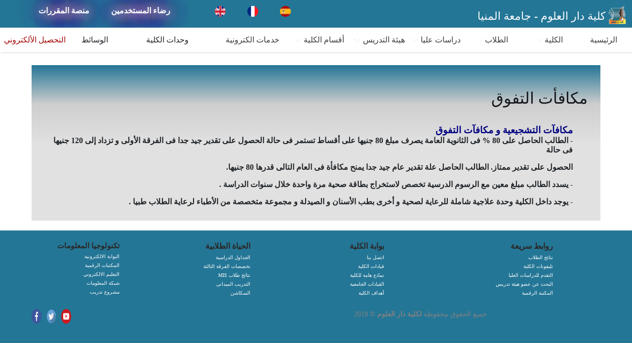

--- FILE ---
content_type: text/html; charset=utf-8
request_url: https://dar.minia.edu.eg/rewards.aspx
body_size: 11706
content:


<!DOCTYPE html>

<html xmlns="http://www.w3.org/1999/xhtml">
<head><title>
	مكافأت التفوق
</title><link rel="icon" href="images/logofooter.png" /><link rel="stylesheet" href="https://cdnjs.cloudflare.com/ajax/libs/font-awesome/4.7.0/css/font-awesome.min.css" /><meta charset="utf-8" /><meta name="viewport" content="width=device-width, initial-scale=1" /><link rel="stylesheet" media="screen" href="https://fontlibrary.org/face/droid-arabic-kufi" type="text/css" /><link href="css/bootstrap.css" rel="stylesheet" type="text/css" /><link href="css/stylem.css" rel="stylesheet" type="text/css" /><link href="css/homeStyle.css" rel="stylesheet" type="text/css" /><link href="css/style.css" rel="stylesheet" type="text/css" /><link href="css/menu.css" rel="stylesheet" type="text/css" /><link href="css/style2222.css" rel="stylesheet" type="text/css" />


<style>
.dropdown-submenu {
    position: relative;
}

.dropdown-submenu .dropdown-menu {
    top: 0;
    left: 0%;
    margin-top: -1px;
    width: 100px;
	z-index:5;
}
</style>
<meta name="description" content="مكافأت التفوق" /><meta name="keywords" content=" دار العلوم , المكافأة , التفوق" /></head>
<body>
    <form method="post" action="./rewards.aspx" id="form1">
<div class="aspNetHidden">
<input type="hidden" name="__VIEWSTATE" id="__VIEWSTATE" value="lgJfgTDGKvT7EMAjKprXYMjrYIZxaTAvrZ4Fbf/ZyoWaOgUENGmzcmwF5GaXiTZ9NgR5YwbnWFAJlXIPapJDwoqse39vjOX1p9NiVxzCDO0=" />
</div>

<div class="aspNetHidden">

	<input type="hidden" name="__VIEWSTATEGENERATOR" id="__VIEWSTATEGENERATOR" value="E33D21FC" />
</div>

   <div style="width:100%;">
      <nav>
            <div class="menu-icon" id="menuS" style="width:100%;float:left;">
                          <i class="fa fa-bars fa-2x" style="margin-right:12px;font-size:20px;"></i>القائمة
                       </div>

                     <div class="logo" id="logo2" style="margin-top: 1px;">   <a href="home.aspx" style="color:#fff;text-decoration:none;">كلية دار العلوم </a></div>
          <div class="Primary_menu">
                <div style="background-color:#247696;width:30%;float:left;">
                        <ul style="padding-left:10%;height: 56px;"> 
                           <li ><a href="http://courses.minia.edu.eg/Home/Login" style="font-family:'DroidArabicKufiRegular';color:#fff;font-size: 16px;font-weight:bold;
 text-shadow: 0 0 10px #fff, 0 0 20px #fff, 0 0 30px #e60073, 0 0 40px #e60073, 0 0 50px #e60073, 0 0 60px #e60073, 0 0 70px #e60073; text-shadow:
    0 0 20px #fff, 0 0 30px #ff4da6, 0 0 40px #ff4da6, 0 0 50px #ff4da6, 0 0 60px #ff4da6, 0 0 70px #ff4da6, 0 0 80px #ff4da6;">منصة المقررات  </a></li>

                           <li ><a href="astbyan.aspx" style="font-family:'DroidArabicKufiRegular';color:#fff;font-size: 16px;font-weight:bold;
 text-shadow: 0 0 10px #fff, 0 0 20px #fff, 0 0 30px #e60073, 0 0 40px #e60073, 0 0 50px #e60073, 0 0 60px #e60073, 0 0 70px #e60073; text-shadow:
    0 0 20px #fff, 0 0 30px #ff4da6, 0 0 40px #ff4da6, 0 0 50px #ff4da6, 0 0 60px #ff4da6, 0 0 70px #ff4da6, 0 0 80px #ff4da6;">رضاء المستخدمين</a></li>


         
                          
                       </ul>
                      </div>
                </div>


             <div class="Primary_menu">
                <div style="background-color:#247696;width:40%;float:left;">
                        <ul style="padding-right:50%;height: 56px;"> 
                           <li><a href="ehome.aspx" target="_blank"><img src="images/en.gif" style="width:22px;height:22px;border-radius:50%;"/></a></li>
                           <li><a href="frhome.aspx" target="_blank"><img src="images/fr.gif" style="width:22px;height:22px;border-radius:50%;"/></a></li>
                           
                            <li><a href="sphome.aspx" target="_blank"><img src="images/sp.jpg" style="width:22px;height:22px;border-radius:50%;"/></a></li>
                       </ul>


                </div>
                 <div style="background-color: #247696;width: 30%;height: 56px;float: right;text-align: right;padding-right: 10px;padding-top: 16px;">
                       <a href="home.aspx" style="color:#fff;text-decoration:none;font-family:'DroidArabicKufiRegular';font-size:22px;">كلية دار العلوم - جامعة المنيا</a>
                         <img  src="images/darlogoo.gif" style="width: 40px;height: 39px;margin-top: -9px;"/>

                </div>

             </div>
         </nav>
   </div>
         


    <br/>
    
     <div style="width:100%;">
          
             <div id="menu">
                    <ul>
                       <li style="width:11%;"><a href="https://epay.minia.edu.eg/" style="color:#a10808;">التحصيل الألكتروني </a></li>

                   
                        

             <li class="dropdown">
	            <li style="width:8%;"<a href="home.aspx" target="_blank">  الوسائط<b class="caret"></b></a>
                      <ul style="width:170px;margin-left:-29px;">	

                     <li style="width:100%;"><a  href='media2.aspx?c_id=1'  target="_blank"> اخبار الكليه</a> </li>
                 
              <li style="width:100%;"><a  href='media2.aspx?c_id=888'  target="_blank"> منح وبعثات دراسية</a> </li>
                 

                    <li style="width:100%;"><a  href='mediaevent.aspx?c_id=1'  target="_blank">احداث الكليه</a> </li>

                    </li>
 </ul> 
                  <li class="dropdown">
	            <li style="width:15%;""<a href="home.aspx" target="_blank"> وحدات الكلية  <b class="caret"></b></a>
                         <ul style="width:170px;margin-left:-16px;">
                            <li style="width:100%;"><a href="unite.aspx"  target="_blank">وحدة القياس والتقويم</a></li>
						   
						   
						    
					</ul>
                    </li>

                    <li style="width:12%;"><a href="elecservice.aspx"target="_blank"> خدمات الكترونية</a>
                     
                    </li>
					
				  <li style="width:9%;"><a href="#"><img src="images/arrowD.png" style="width:15px;height:15px;"/> أقسام الكلية</a>
                       <ul style="width: 188px;margin-left: -51px;index:200;">
                            <li style="width:100%;"><a href="http://departments.minia.edu.eg/Descriptions/Details/1008"  target="_blank">النحو والصرف والعروض</a></li>
						    <li style="width:100%;"><a href="http://departments.minia.edu.eg/Descriptions/Details/1009"  target="_blank">علم اللغـــة </a></li>
						    <li style="width:100%;"><a href="http://departments.minia.edu.eg/Descriptions/Details/1007" target="_blank">الدراسات الأدبية</a></li>
						  

						    <li style="width:100%;"><a href="http://departments.minia.edu.eg/Descriptions/Details/1004"  target="_blank">البلاغة والنقد الأدبى</a></li>	
                         <li style="width:100%;"><a href="http://departments.minia.edu.eg/Descriptions/Details/1003"  target="_blank">التاريخ الإٍسلامى </a></li>	
						    <li style="width:100%;"><a href="http://departments.minia.edu.eg/Descriptions/Details/4017"  target="_blank">الشريعة الإسلامية</a></li>	
						    <li style="width:100%;"><a href="http://departments.minia.edu.eg/Descriptions/Details/1006"  target="_blank"> الفلسفة الإسلامية</a></li>	
				
					</ul>
                    </li>

                  
                    <li style="width:10%;"><a href="#"><img src="images/arrowD.png" style="width:15px;height:15px;"/>  هيئة التدريس</a>  
                                  <ul style="width:362px;margin-left:-19px;z-index:200;">
								<li style="width:49%;background-color:#ebeff2;"><a href="#"><i class="fa fa-caret-left" style="float:left;margin-top:15px;margin-left:5px"></i>أبحاث الجامعة</a>
						            <ul style="width: 150px;margin-top: 0px;margin-left: -150px;">
								        <li style="width:100%;background-color:#ebeff2;"><a href="https://scholar.google.com/citations?view_op=search_authors&hl=en&mauthors=minia.edu.eg&btnG=" target="_blank">Google Scholar </a></li>
								        <li style="width:100%;background-color:#ebeff2;"><a href=" https://www.researchgate.net/institution/Minia_University/publications" target="_blank">Research Gate</a></li> 
								        <li style="width:100%;background-color:#ebeff2;"><a href="https://www.researchgate.net/institution/Minia_University/publications" target="_blank">	اللجان العلميه للترقية</a></li>
                                    </ul>
						        </li>  
						         <li style="width:49%;"><a href="http://staffportal.minia.edu.eg/" target="_blank">  مواقع أعضاء  هيئة التدريس </a></li> 
                        
                                <li style="width:49%;background-color:#ebeff2;"><a href="#"><i class="fa fa-caret-left" style="float:left;margin-top:15px;margin-left:5px"></i> الخدمات الألكترونية  </a> 
						            <ul style="width:150px;margin-top:0px;margin-left:-150px;">
								        <li style="width:100%;background-color:#ebeff2;"><a href="https://login.microsoftonline.com/common/oauth2/authorize?client_id=4345a7b9-9a63-4910-a426-35363201d503&response_mode=form_post&response_type=code+id_token&scope=openid+profile&state=OpenIdConnect.AuthenticationProperties%[base64]&nonce=636934261726720205.YjFjODNiMGItNDUwMC00MjdkLWIyZDQtNTc3ZTkzMWFmZjQ4YjU0M2Y2MmEtZTMyMS00M2YxLWIwZTYtOGQ3ZTMzMjU1M2I0&redirect_uri=https%3a%2f%2fwww.office.com%2f&ui_locales=en-US&mkt=en-US&client-request-id=297cbbf7-4d3d-409c-a13a-94951cba186f&msafed=0" target="_blank">البريد الالكتروني </a></li>
								        <li style="width:100%;background-color:#ebeff2;"><a href="https://www.ekb.eg/ar/home" target="_blank">بوابة بنك المعرفة</a></li>


                                        <li style="width:100%;background-color:#ebeff2;"><a href="https://scu.eg/" target="_blank">المجلس الأعلى للجامعات </a></li>

                                     </ul>
						        </li>  

						     <li style="width:49%;"><a href="http://mc.minia.edu.eg/research" target="_blank">بوابة الابحاث الالكترونية</a></li> 
                         <li style="width:49%;"><a href="members.aspx" target="_blank">الحاصلين على جوائز الدولة </a></li>  
                           <li style="width:49%;"><a href="https://www.scopus.com/results/authorNamesList.uri?sort=count-f&affiliationId=60009750&src=al&st1=University+of+Minia&sid=5A4AD4BD841B871BD1BB0E93535BBA22.wsnAw8kcdt7IPYLO0V48gA%3A201&sot=anl&sdt=anl&sl=16&s=AF--ID%2860009750%29&resultsPerPage=200&offset=1&oldAllField=off&jtp=false&currentPage=1&previousSelectionCount=0&tooManySelections=false&showFullList=false&authorPreferredName&cl=t&authorSearchURL=https%3A%2F%2Fwww.scopus.com%2Fsearch%2Fform.uri%3Fdisplay%3DauthorLookup%26st1%3DUniversity%2Bof%2BMinia%26origin%3Dsearchauthorlookup%26returnTo%3DauthorLookup%26txGid%3D5A4AD4BD841B871BD1BB0E93535BBA22.wsnAw8kcdt7IPYLO0V48gA%253a20&allField=off&allField2=off&selectionPageSearch=anl&authSubject=SOSC&exactAuthorSearch=false&origin=AuthorNamesList&cc=10&multSupersededAuth&txGid=5A4AD4BD841B871BD1BB0E93535BBA22.wsnAw8kcdt7IPYLO0V48gA%3A25" target="_blank"> صفحة الجامعة على scopus </a></li> 


                                   <li style="width:49%;"><a href="https://www.minia.edu.eg/Minia/media2.aspx?c_id=10" target="_blank">مؤتمرات الجامعة</a></li> 

                              <li style="width:49%;"><a href="http://misdb.minia.edu.eg/staff/default.aspx" target="_blank">السيرة الذاتية</a></li> 

                         </ul> 
                    </li>

                
                   <li style="width:8%;"><a href="#"><img src="images/arrowD.png" style="width:15px;height:15px;"/> دراسات عليا</a>
                      <ul style="width:427px;margin-left:-150px;z-index:200;" >
                        <li style="width:49%;"><a href="condition.aspx"  target="_blank">شروط القيد للوافدين</a></li>  
                          <li style="width:49%;"><a href="depfac.aspx" target="_blank"> الأقسام العلمية </a></li>
                           						<li style="width:49%;"><a href="https://courses.minia.edu.eg"  target="_blank">بوابة مقررات الدراسات العليا  </a></li>

                            
				 

						<li style="width:49%;"><a href="http://misdb.minia.edu.eg/umisbuilt1/registration/pg_admin.aspx"  target="_blank">  التقدم للدرسات العليا</a></li>

                              <li style="width:49%;"><a href="examDS.aspx"  target="_blank"> جدول امتحان الدراسات العليا </a></li>
                                       <li style="width:49%;"><a href="https://www.ekb.eg/ar/home"  target="_blank"> بوابة بنك المعرفة  </a></li>


                                 <li style="width:49%;"><a href="schedulesDR.aspx"  target="_blank">  الجداول الدراسية  </a></li>
                           <li style="width:50%;background-color:#ebeff2;"><a href="#"><i class="fa fa-caret-left" style="float:left;margin-top:15px;margin-left:5px"></i> الخدمات الألكترونية  </a> 
						            <ul style="width:150px;margin-top:0px;margin-left:-150px;">
								        <li style="width:100%;background-color:#ebeff2;"><a href="http://mc.minia.edu.eg/research/" target="_blank">بوابة الأبحاث للأعضاء </a></li>
                                          <li style="width:100%;background-color:#ebeff2;"><a href="http://www.scu.eun.eg/" target="_blank">المجلس الأعلى للجامعات </a></li>
								        <li style="width:100%;background-color:#ebeff2;"><a href="http://library.minia.edu.eg/eulc_v5/libraries/start.aspx?ScopeID=1.2.&" target="_blank">المكتبة الرقمية</a></li>
                                     </ul>
						        </li>  


                    </ul>
                    </li>

                    <li style="width:10%;"><a href="#"><img src="images/arrowD.png" style="width:10px;height:10px;"/>  الطلاب</a>
                        <ul style="width:380px;margin-left:-19px;z-index:200;" >
								<li style="width:49%;background-color:#ebeff2;"><a href="#"target="_blank"><i class="fa fa-caret-left" style="float:left;margin-top:15px;margin-left:5px"></i>رعاية الطلاب</a>
						            <ul style="width: 160px;margin-top: 0px;margin-left: -160px;">
								        <li style="width:100%;background-color:#ebeff2;"><a href="awards.aspx" target="_blank">الحاصلين على الجوائز</a></li>
								        <li style="width:100%;background-color:#ebeff2;"><a href="rewards.aspx" target="_blank">مكافأت التفوق</a></li>
                                         <li style="width:100%;background-color:#ebeff2;"><a href="social.aspx"target="_blank">صندوق التكافل </a></li>
                                     <li style="width:100%;background-color:#ebeff2;"><a href="care.aspx" target="_blank">الأنشطة</a></li>
                                    </ul>
						        </li>  
                           
						        <li style="width:49%;"><a href="results.aspx" target="_blank">  نتائج الطلاب </a></li>
                            <li style="width:49%;background-color:#ebeff2;"><a href="#" target="_blank"><i class="fa fa-caret-left" style="float:left;margin-top:15px;margin-left:5px"></i>خدمات الكترونية</a>
						            <ul style="width:170px;margin-top:0px;margin-left:-170px;">
								        <li style="width:100%;background-color:#ebeff2;"><a href="https://www.office.com/?auth=2&home=1" target="_blank">البريد الإلكتروني</a></li>

                                      <li style="width:100%;background-color:#ebeff2;"><a href="http://courses.minia.edu.eg/Interface/Exams" target="_blank">الامتحانات السابقة</a></li>
 

                                    </ul>
						        </li> 
                             <li style="width:49%;"><a href="exams.aspx" target="_blank">جداول الامتحانات</a></li> 
						         <li style="width:49%;"><a href="http://alzahraa.mans.edu.eg/studentApplications" target="_blank"> التقدم للمدن الجامعية</a></li> 
								<li style="width:49%;"><a href="examt.aspx" target="_blank">جداول التخلفات</a></li> 
						        <li style="width:49%;"><a href="http://courses.minia.edu.eg/"target="_blank">بوابة المقررات الدراسية</a></li>
                                <li style="width:49%;"><a href="dalileltaleb.aspx" target="_blank">دليل الطلاب </a></li> 
                                           <li style="width:49%;"><a href="section.aspx" target="_blank">السكاشن </a></li> 
                            						         <li style="width:49%;"><a href="schedules.aspx" target="_blank"> الجداول الدراسية</a></li> 
                           
                                     <li style="width:49%;"><a href="training.aspx" target="_blank">التدريب الميدانى </a></li> 
                          <li style="width:49%;"><a href="conditions.aspx"target="_blank">ِشروط التحويل بين الكليات </a></li> 

						        <li style="width:49%;"><a href="http://mitdb.minia.edu.eg/Graduates/" target="_blank">بوابة الخريجين</a></li>
                             <li style="width:49%;"><a href="specialty.aspx" target="_blank">تخصصات الفرقة الثالثة</a></li> 
 
                                       <li style="width:49%;"><a href="certificate.aspx" target="_blank">أستخراج شهادة التخرج</a></li> 
                                         <li style="width:49%;"><a href="gloss.aspx" target="_blank">أرقام الجلوس</a></li> 
                                         <li style="width:49%;"><a href="fawry_A.aspx" target="_blank"> دليل استخدام فورى  </a></li> 

                                              <li style="width:49%;"><a href="activition.aspx" target="_blank">تفعيل البريد الإلكترونى </a></li> 
                                               <li style="width:49%;"><a href="farsy_abry.aspx" target="_blank">قوائم الفارسى -العبرى </a></li> 

                                              <li style="width:49%;"><a href="https://studentfund.minia.edu.eg/" target="_blank">موقع تكافل الطلاب</a></li> 


                         </ul>
                    </li>
               
                    <li style="width:8%;"><a href="#"><img src="images/arrowD.png" style="width:12px;height:12px;"/> الكلية</a>
                        <ul style="width:380px;margin-left:-238px;z-index:200;" >
                            <li style="width:49%;float:left;background-color:#ebeff2;"><a href="facultiesE.aspx"><i class="fa fa-caret-left" style="float:left;margin-top:15px;margin-left:5px"></i> الكليات المناظرة  </a>
                                <ul style="top: -1px;margin-left: -220px;width: 220px;">
                                    <li style="width:100%;background-color:#ebeff2;"><a href="https://cu.edu.eg/ar/CU-Faculty-Profile-6.html" target="_blank">كلية دارالعلوم - جامعة القاهرة</a></li>
								    <li style="width:100%;background-color:#ebeff2;"><a href="https://www.fayoum.edu.eg/dar/" target="_blank">كلية دارالعلوم - جامعة الفيوم </a></li> 
                                   	    <li style="width:100%;background-color:#ebeff2;"><a href="http://dar.aswu.edu.eg/" target="_blank">كلية دارالعلوم - جامعة أسوان </a></li> 

                               </ul>
                            </li>

									

                            							 
                            
                                  <li style="width:49%;"><a href="kalma.aspx"target="_blank">كلمة العميد</a></li> 
							 
                             
							  <li style="width:49%;background-color:#ebeff2;"><a href= "#" target="_blank"><i class="fa fa-caret-left" style="float:left;margin-top:15px;margin-left:5px"></i>خدمات الكترونية</a>
                                   <ul style="width:170px;margin-top: 0px;margin-left: -170px;">
								        <li style="width:100%;background-color:#ebeff2;"><a href="http://library.minia.edu.eg/eulc_v5/libraries/start.aspx?ScopeID=1.2.&" target="_blank">مكتبة رقمية</a></li>
								        <li style="width:100%;background-color:#ebeff2;"><a href="shakawy.aspx" target="_blank">نموذج بيانات وشكاوي</a></li>
                                    </ul>
						        </li>
 
						        <li style="width:49%;"><a href="mangerword.aspx" target="_blank"> نبذة تاريخية</a></li>

								<li style="width:49%;background-color:#ebeff2;"><a href= "#" target="_blank"><i class="fa fa-caret-left" style="float:left;margin-top:15px;margin-left:5px"></i>خطة ونماذج وقرارات</a>
                                   <ul style="width:170px;margin-top: 0px;margin-left: -170px;">
								        <li style="width:100%;background-color:#ebeff2;"><a href="Stratige.aspx" target="_blank">   الخطة الاستراتيجية والتنفيذية</a></li>
                                     <li style="width:100%;background-color:#ebeff2;"><a href="namazegkolia.aspx" target="_blank">  نماذج هامة للكلية</a></li>


                                    </ul>
						        </li>
                                                        <li style="width:49%;"><a href="manege.aspx" target="_blank">إدارة الكلية</a></li>
                            <li style="width:49%;float:left;background-color:#ebeff2;"><a href="#"><i class="fa fa-caret-left" style="float:left;margin-top:15px;margin-left:5px"></i> مجالس الكلية  </a>
                                <ul style="top: -2px;margin-left: -170px;width: 170px;">
								    <li style="width:100%;background-color:#ebeff2;"><a href="magals2018.aspx" target="_blank">مجالس الكلية 2018</a></li> 
                                   	    <li style="width:100%;background-color:#ebeff2;"><a href="magals2019.aspx" target="_blank">مجالس الكلية 2019</a></li> 

                               </ul>
                            </li>
                            								<li style="width:49%;"><a href="vision.aspx" target="_blank">الرؤية والرسالة</a></li>

                            <li style="width:49%;float:left;background-color:#ebeff2;"><a href="#"><i class="fa fa-caret-left" style="float:left;margin-top:15px;margin-left:5px"></i> المؤتمرات العلمية  </a>
                                <ul style="top: -2px;margin-left: -170px;width: 170px

              <li style="width:100%;"><a href= "dar_conf.aspx"  target="_blank"> المؤتمر الدولى الحادي عشر </a></li>	

                        <li style="width:100%;"><a href= "conference10.aspx"  target="_blank"> المؤتمر الدولى العاشر </a></li>	
                           <li style="width:100%;"><a href= "conference9.aspx"  target="_blank"> المؤتمر الدولى التاسع </a></li>		
	
						  <li style="width:100%;"><a href= "conference4.aspx"  target="_blank"> المؤتمر الدولى الثامن </a></li>		
                          <li style="width:100%;"><a href=  "conference1.aspx" target="_blank"> مؤسسة عبد العزيز سعود البابطين الثقافة</a></li>
                           <li style="width:100%;"><a href="conference2.aspx" target="_blank">   معرض الكويت الأربعون للكتاب</a></li>  
                             
						 <li style="width:100%;"><a href="conference3.aspx "target="_blank">مؤتمر جامعة الفيوم</a></li>
                          <li style="width:100%;"><a href="nadwaoctober.aspx "target="_blank">الندوة الثقافية الفنية </a></li>
                               </ul>
                            </li>
                
						        <li style="width:49%;"><a href="deans.aspx" target="_blank"> عمداء الكلية السابقون </a></li>
						       	 <li style="width:98%;"><a href="maktaba.aspx" target="_blank">مكتبة الكلية </a></li>

									
                            					        

								 
                           
						        <li style="width:49%;"><a href="shorot.aspx" target="_blank">ِشروط الالتحاق بالكلية</a></li>
								
								    <li style="width:49%;"><a href="list_A.aspx" target="_blank">لائحة الكلية</a></li>
								
								
						        <li style="width:49%;"><a href="telephone.aspx" target="_blank">تليفونات الكلية</a></li> 
								
								<li style="width:49%;"><a href="vises.aspx" target="_blank">وحدات ذات طابع خاص</a></li> 
                                     <li style="width:49%;"><a href="goals.aspx" target="_blank"> أهداف الكلية  </a></li>

                            		<li style="width:49%;"><a href="sites.aspx"target="_blank">المواقع الداعمة</a></li> 

						       <li style="width:49%;"><a href="pic_faculty.aspx" target="_blank">  عن الكلية  </a></li>

                                       <li style="width:49%;"><a href="astbyan.aspx"target="_blank">استبيان رضا المستخدمين</a></li>
          

                        </ul>
                    </li>
                    <li style="width:9%;"><a href="home.aspx">الرئيسية</a></li>
                </ul>
        </div>
         
	</div>
     
    <br/>

      
    <div class="second_menu" id="content" style="z-index: 528;position: fixed;width: 100%;">

                        <table>
                            <tr>
                                <td><a href="arFaculty.aspx">الكلية</a></td>
                                <td><a href="media2.aspx?c_id=1">أخبار</a></td>
                            </tr>
                            <tr>
                                <td><a href="arPost.aspx">الدراسات العليا</a></td>
                                <td><a href="arStudent.aspx">الطلاب</a></td>
                            </tr>
                            <tr>
                                <td><a href="ardep.aspx">أقسام الكلية</a></td>
                                <td><a href="arstaff.aspx">هيئة التدريس</a></td>
                            </tr>
                            <tr>
                                <td><a href="arCenter.aspx">المراكز</a></td>
                                <td><a href="arElectronic.aspx">خدمات الكترونية</a></td>
                            </tr>
                        </table>

                        <table style="background-color:#d7cfcf;">
                            <tr>
                                <td style="border:none;"><a href="http://misdb.minia.edu.eg/miniaportal/GraduateDefault.aspx" style="font-size:13px;">الخريجين</a></td>
                                <td style="border:none;"><a href="mediaevent.aspx?c_id=1" style="font-size:13px;">الاحداث</a></td>
                                <td style="border:none;"><a href="http://misdb.minia.edu.eg/pub/stud.aspx" style="font-size:13px;">نتيجة الطلاب</a></td>
                                <td style="border:none;"><a href="https://scholar.google.com/citations?view_op=search_authors&hl=en&mauthors=minia.edu.eg&btnG=&fbclid=IwAR2-FFYvSK5ysmmBdK-RHq-ey20evWb_vrzMGBvroiv7ASB6CVBuSDclkiI" style="font-size:13px;">ابحاث</a></td>
                            </tr>
                        </table>

						 <table style="background-color:#96b0ba;">
                            <tr>
                                <td style="border:none;"><a href="ehome.aspx" target="_blank"><img src="images/en.gif" style="width:25px;height:25px;border-radius:50%;"/></a></td>
                                <td style="border:none;"><a href="frhome.aspx" target="_blank"><img src="images/fr.gif" style="width:25px;height:25px;border-radius:50%;"/></a></td>
                                <td style="border:none;"><a href="sphome.aspx" target="_blank"><img src="images/sp.jpg" style="width:25px;height:25px;border-radius:50%;"/></a></td>
                                       <td style="border:none;"><a style ="color:#b70a0a; font-family:'DroidArabicKufiRegular'; "href="http://courses.minia.edu.eg/Home/Login" target="_blank">منصة المقررات الدراسية</a></td>

                           <td style="border:none;"><a style ="color:#b70a0a; font-family:'DroidArabicKufiRegular'; "href="https://epay.minia.edu.eg//" target="_blank">التحصيل الإلكترونى</a></td>
                            
                    </tr>


                        </table>
                    </div>
		 <br/>  

        <div>
            
            <div class="grad1">

 	
 		<h2>
              <p style="text-align: center;">&nbsp;</p>

															<a href="/dar/index.php/joomla-pages-3/blog-joomla/single-article"> مكافأت التفوق</a>
					
			
	
	
		
	              <p style="text-align: center;">&nbsp;</p>

					
											</h2>

	
	
		
		
		<p class="ms-rteForeColor-8" style="margin-bottom: 0.0001pt; line-height: normal; text-align: right;"><span style="color: #000080; font-size: 14pt;"><strong><span dir="RTL" style="font-family: 'times new roman','serif';">مكافآت التشجيعية و مكافآت التفوق&nbsp;</span></strong></span></p>
<p dir="RTL" style="line-height: normal; direction: rtl; unicode-bidi: embed;"><strong><span style="font-size: 12pt; font-family: 'times new roman','serif';">- الطالب الحاصل على 80 % فى الثانوية العامة يصرف مبلغ 80 جنيها على أقساط تستمر فى حالة الحصول على تقدير جيد جدا فى الفرقة الأولى و تزداد إلى 120 جنيها فى حالة <br></span></strong></p>
<p dir="RTL" style="line-height: normal; direction: rtl; unicode-bidi: embed;"><strong><span style="font-size: 12pt; font-family: 'times new roman','serif';">الحصول على تقدير ممتاز. الطالب الحاصل علة تقدير عام جيد جدا يمنح مكافأة فى العام التالى قدرها 80 جنيها.</span></strong></p>
<p dir="RTL" style="line-height: normal; direction: rtl; unicode-bidi: embed;"><strong><span style="font-size: 12pt; font-family: 'times new roman','serif';">- يسدد الطالب مبلغ معين مع الرسوم الدرسية تخصص لاستخراج بطاقة صحية مرة واحدة خلال سنوات الدراسة .</span></strong></p>
<p dir="RTL" style="line-height: normal; direction: rtl; unicode-bidi: embed;"><strong><span style="font-size: 12pt; font-family: 'times new roman','serif';">- يوجد داخل الكلية وحدة علاجية شاملة للرعاية لصحية و أخرى بطب الأسنان و الصيدلة و مجموعة متخصصة من الأطباء لرعاية الطلاب طبيا .</span></strong></p> 	
	
	
	
	
			</div> 
	
</article>

        

       </div>

   
       <div class="footer">
            <div class="divFooter" style="float:right;">
                <table>
                        <thead style="color:#2a2726;font-size: 16px;font-weight: bold;">
                            <tr>
                               <td style="text-align:right;">روابط سريعة</td>
                            </tr>
                        </thead>
                            <tr>
                                <td style="line-height:17px;text-align:right;"><a href="http://misdb.minia.edu.eg/pub/stud.aspx" style="color:#fff;font-size:10px;line-height:15px;">نتائج الطلاب</a></td>
                            </tr>
                            <tr>
                                <td style="line-height:17px;text-align:right;"><a href="telephone.aspx" style="color:#fff;font-size:10px;line-height:15px;">تليفونات الكلية </a></td>
                            </tr>
                            <tr>
                                <td style="line-height:17px;text-align:right;"><a href="http://misdb.minia.edu.eg/umisbuilt1/registration/pg_admin.aspx" style="color:#fff;font-size:10px;line-height:15px;">التقدم للدراسات العليا</a></td>
                            </tr>
                            <tr>
                                <td style="line-height:17px;text-align:right;"><a href="http://misdb.minia.edu.eg/miniaportal/StaffDefault.aspx" style="color:#fff;font-size:10px;line-height:15px;">البحث عن عضو هيئة تدريس</a></td>
                            </tr>
                            <tr>
                                <td style="line-height:17px;text-align:right;"><a href="http://library.minia.edu.eg/eulc_v5/libraries/start.aspx?ScopeID=1.2.&" style="color:#fff;font-size:10px;line-height:15px;"> المكتبة الرقمية</a></td>
                            </tr>
                          
                    </table>

            </div>
            <div class="divFooter" style="float:right;">
                  <table>
                        <thead style="color:#2a2726;font-size: 16px;font-weight: bold;">
                            <tr>
                               <td style="text-align:right;">بوابة الكلية</td>
                            </tr>
                        </thead>
                            <tr>
                                <td style="line-height:17px;text-align:right;"><a href="contact.aspx" style="color:#fff;font-size:10px;line-height:15px;">اتصل بنا</a></td>
                            </tr>
                            <tr>
                                <td style="line-height:17px;text-align:right;"><a href="wakel.aspx" style="color:#fff;font-size:10px;line-height:15px;">قيادات الكلية</a></td>
                            </tr>
                            <tr>
                                <td style="line-height:17px;text-align:right;"><a href="namazegkolia.aspx" style="color:#fff;font-size:10px;line-height:15px;">نماذج هامة للكلية</a></td>
                            </tr>
                              <tr>
                                <td style="line-height:17px;text-align:right;"><a href="http://mc.minia.edu.eg/minialeaders/"  style="color:#fff;font-size:10px;line-height:15px;"> القيادات الجامعية </a></td>
                                   </tr>
                              <tr>
                                <td style="line-height:17px;text-align:right;"><a href="goals.aspx"  style="color:#fff;font-size:10px;line-height:15px;">أهداف الكلية </a></td>
                           
                            </tr>
                    </table>

            </div>

            <div class="divFooter" style="float:right;">
                 <table>
                        <thead style="color:#2a2726;font-size: 16px;font-weight: bold;">
                            <tr>
                               <td style="text-align:right;">الحياة الطلابية</td>
                            </tr>
                        </thead>
                            <tr>
                                <td style="line-height:17px;text-align:right;"><a href="schedules.aspx"  style="color:#fff;font-size:10px;line-height:15px;">الجداول الدراسية</a></td>
                            </tr>
                            <tr>
                                <td style="line-height:17px;text-align:right;"><a href="specialty.aspx"  style="color:#fff;font-size:10px;line-height:15px;"> تخصصات الفرقة الثالثة </a></td>
                            </tr>
                            <tr>
                                <td style="line-height:17px;text-align:right;"><a href="http://misdb.minia.edu.eg/pub/stud.aspx"  style="color:#fff;font-size:10px;line-height:15px;">MIS نتائج طلاب </a></td>
                            </tr>
                            <tr>
                                <td style="line-height:17px;text-align:right;"><a href="training.aspx"  style="color:#fff;font-size:10px;line-height:15px;">التدريب الميدانى </a></td>
                            </tr>
                         
                            <tr>
                                <td style="line-height:17px;text-align:right;"><a href="section.aspx"  style="color:#fff;font-size:10px;line-height:15px;">السكاشن</a></td>
                            </tr>
                    </table>

            </div>

            <div class="divFooter" style="float:right;">
                 <table>
                        <thead style="color:#2a2726;font-size: 15px;font-weight: bold;">
                            <tr>
                               <td style="text-align:right;">تكنولوجيا المعلومات</td>
                            </tr>
                        </thead>
                            <tr>
                                <td style="line-height:17px;text-align:right;"><a href="http://mc.minia.edu.eg/portal"  style="color:#fff;font-size:10px;line-height:15px;">البوابة الالكترونية</a></td>
                            </tr>
                            <tr>
                             
                                <td style="line-height:17px;text-align:right;"><a href="http://srv1.eulc.edu.eg/eulc_v5/libraries/start.aspx"  style="color:#fff;font-size:10px;line-height:15px;">المكتبات الرقمية</a></td>
                            </tr>
                            <tr>
                                <td style="line-height:17px;text-align:right;"><a href="http://mc.minia.edu.eg/elearning"  style="color:#fff;font-size:10px;line-height:15px;">التعليم الالكتروني</a></td>
                            </tr>
                            <tr>
                                <td style="line-height:17px;text-align:right;"><a href="http://mc.minia.edu.eg/Networking" style="color:#fff;font-size:10px;line-height:15px;">شبكة المعلومات</a></td>
                            </tr>
                            <tr>
                                <td style="line-height:17px;text-align:right;"><a href="http://mc.minia.edu.eg/ICTP" style="color:#fff;font-size:10px;line-height:15px;">مشروع تدريب</a></td>
                            </tr>
                    </table>

             </div>

            <div class="social">
                     <div class="divImges">
                        <a href="https://www.facebook.com/MiniaDarElUloom/" target="_blank">
                            <img src="images/facebook.png" style="border-radius: 26px;width:20px;height:30px;float: left;margin-top:5px;margin-right:10px;"/>
                        </a>
                        <a href="https://twitter.com/dareluloom2" target="_blank">
                            <img src="images/twitter.png" style="border-radius: 26px;width:20px;height:30px;float: left;margin-top:5px;margin-right:10px;"/>
                        </a>
                        
                      
                        <a href="https://www.youtube.com/channel/UCNmNeM2EznSY-54rEJmybWQ/featured?view_as=subscriber" target="_blank">
                            <img src="images/youytube.png" style="border-radius: 26px;width:20px;height:30px;float: left;margin-top:5px;margin-right:10px;"/>
                        </a>
                        
                    
                      </div>

                     <div class="divReserved">
                          <p style="color:#808080;font-size:14px;">2019 ©  جميع الحقوق محفوظة  <strong>لكلية دار العلوم   </strong> </p>
                     </div>
                 </div>
        </div>

        <script src="javascript/jquery-3.2.1.min.js"></script>
        <script src="javascript/popper.min.js"></script>
        <script src="javascript/bootstrap.js"></script>

        <script type="text/javascript">
            $(document).ready(function () {
                $('.menu-toggle').click(function () {
                    $('nav').toggleClass('active')
                })
            })

            $('ul li').click(function () {
                $(this).siblings().removeClass('activem');
                $(this).toggleClass('activem');
            })
			
			
			
        </script>
		
		
		<script>
$(document).ready(function(){
  $('.dropdown-submenu a.test').on("click", function(e){
    $(this).next('ul').toggle();
    e.stopPropagation();
    e.preventDefault();
  });
});
</script>

		
		<script type="text/javascript">
function showStuff(id) {
    document.getElementById(id).style.display = 'none';
}
</script>


        <script>
            $('.testSide').hover(function () {
                $(this).children('.testSub').stop().slideToggle(400);
            });
        </script>

        
        <script type="text/javascript">

            $(document).ready(function () {
                $(".menu-icon").on("click", function () {
                    $("nav ul").toggleClass("showing");
                });
            });


            $(window).on("scroll", function () {
                if ($(window).scrollTop()) {
                    $('nav').addClass('black');
                }
                else {
                    $('nav').removeClass('black');
                }
            })
        </script>

       
        <script>
            $(document).ready(function(){
	            $('.mymultiplediv').mouseover(function() {
  		            myvar = this.id;
  		            $("div.Divmenu").hide();
   		            $('#div'+myvar).show();
	            });
            });

            $(document).ready(function () {
                $('nav').mouseleave(function () {
                    myvar = this.id;
                    $("div.Divmenu").hide();
                });
            });
       </script>


        <script>
            $(document).ready(function () {
                $('.Divmenu .tdmenu').hover(
                    function () { 
                        var linkIndex = $(this).attr("data-filename");
                        $(this).addClass('hover');
                        $('.divImg img').attr('src', 'images/' + linkIndex + '.jpg');
                    },
                    function () {
                        $(this).removeClass('hover');
                        $('.divImg img').attr('src', 'images/history.png');
                    }
                );
            });
        </script>

        <script src="javascript/jquery-3.2.1.min.js"></script>

        <script> 
            $(document).ready(function(){
                $("#menuS").click(function(){
                    $("#content").slideToggle("slow");
                });
            });
        </script>


        

        <script src="javascript/popper.min.js"></script>
        <script src="javascript/bootstrap.js"></script>
        <script>(function (d) { var s = d.createElement("script"); s.setAttribute("data-account", "ImjfuXzsSv"); s.setAttribute("src", "https://cdn.userway.org/widget.js"); (d.body || d.head).appendChild(s); })(document)</script><noscript>Please ensure Javascript is enabled for purposes of <a href="https://userway.org">website accessibility</a></noscript>
    </form>
</body>
</html>


--- FILE ---
content_type: text/css
request_url: https://dar.minia.edu.eg/css/stylem.css
body_size: 2889
content:
@import url(http://fonts.googleapis.com/earlyaccess/droidarabickufi.css);
  
html, body {
    margin:0;
    padding:0;
    width:100%;
}

body { 
    font-family:'DroidArabicKufiRegular';
}

header {
   width:100%;
   height:92vh;
   background:url(../images/background3333.jpg) no-repeat 50% 50%;
   background-attachment: fixed;
   background-position: center;
   background-repeat: no-repeat;
   background-size: cover;
}

.content {
   width:90%;
   margin:4em auto;
   font-size:20px;
   line-height:30px;
   text-align:justify;
}

h1{
  font-family:Impact, fantasy;
  text-align:center;
  font-size:50px;
  color:#000;
}

h3{
   text-align:center;
   font-family:sans-serif;
   color:#000;
}



.logo {
   position:fixed;
   float:left;
   margin:10px 30px;
   color:#fff;
   font-weight:bold;
   font-size:24px;
   font-family:sans-serif;
}

#logo2{
    display:none;
}

#search2{
    display:none;
}

nav {
     position:fixed;
     width:100%;
}

nav ul {
   list-style:none;
   background:rgba(0,0,0,0);
   overflow:hidden;
   color:#fff;
   padding:0;
   text-align:center;
   margin:0;
   transition:1s;   
}

nav.black ul{
    background:#247696;
}

nav.black ul li:hover{
    background:#1c5e78;
}

nav.black ul li:hover::before {
   left:0%;
   width:0%;
}


nav.black .menu2{
    background:#fff;
    color:#000;
     box-shadow: 0px 3px #e0e0e0;
}

nav.black .menu2 li a{
    color:#000;
}

nav.black .menu2 li{
    color:#000;
    position:relative;
}


nav.black .menu2 li::after{
    content:'';
    width:0%;
    height:3px;
    background:#247696;
    position:absolute;
    bottom:0%;
    left:50%;
    border-radius:10px;
    transition:all 500ms ease;
}

nav.black .menu2 li:hover::after {
   left:0%;
   width:100%;
}


nav.black .menu2 li:hover{
    background:#fff;
}

nav.black .menu2 li a:hover{
    color:#b1040e;
}


nav ul li {
   display:inline-block;
   padding:10px 20px;  
   font-family:sans-serif;  
   position:relative;
}


nav ul li a {
   text-decoration:none;
   color:#fff;
   font-size:14px;   
}
nav ul li a:hover {
  color:#b70a0a;
}


nav ul li::before {
    content:'';
    width:0%;
    height:3px;
    background:#fff;
    position:absolute;
    top:0%;
    left:50%;
    border-radius:10px;
    transition:all 500ms ease;    
}

nav ul li:hover::before {
   left:0%;
   width:100%;
}

nav .menu2 li {
   display:inline-block;
   padding:10px 20px;  
   font-family:sans-serif;  
   position:relative;
}


nav .menu2 li a {
   text-decoration:none;
   color:#fff;
   font-size:16px;   
}

nav .menu2 li:hover::before{
    width:0%;
}
nav .menu2 li::after {
    content:'';
    width:0%;
    height:3px;
    background:#fff;
    position:absolute;
    bottom:0%;
    left:50%;
    border-radius:10px;
    transition:all 500ms ease;    
}

nav .menu2 li:hover::after {
   left:0%;
   width:100%;
}


.menu-icon {
   width:100%;
   background:#247696;
   text-align:right;
   box-sizing:border-box;
   padding:15px 24px;
   cursor:pointer;
   color:#fff;
   display:none;
}

.divLargeNew {
   width:48%; 
    float:left; 
   height:190px;
   margin:10px;
   box-shadow:5px 5px 5px #8a8888;
}

.divLargeNew a{
   text-decoration:none;
   color:#535252;
   font-weight:bold;
   font-family:sans-serif; 
}

.divSmallNew {
   width:23%;
   float:left; 
   height:190px;
   margin:10px;
   box-shadow:5px 5px 5px #8a8888;
}

.divSmallNew a{
   text-decoration:none;
   color:#535252;
   font-weight:bold;
   font-family:sans-serif; 
}


#MoreNews{
    background-color: #247696;
    color: #fff;
    padding: 15px;
    outline: none;
    border: none;
    width: 30%;
    font-weight: bold;
    font-family: sans-serif;
}

#MoreNews:hover{
    background-color: #1c5e78;
   cursor:pointer;
}



#MoreEvents{
    background-color: #247696;
    color: #fff;
    padding: 15px;
    outline: none;
    border: none;
    width: 30%;
    font-weight: bold;
    font-family: sans-serif;
}

#MoreEvents:hover{
    background-color: #1c5e78;
    cursor:pointer;
}

#MoreResearch{
    background-color: #247696;
    color: #fff;
    padding: 15px;
    outline: none;
    border: none;
    width: 30%;
    font-weight: bold;
    font-family: sans-serif;
}

#MoreResearch:hover{
    background-color: #1c5e78;
    cursor:pointer;
}

#aboutMinia{
    background-color: #247696;
    color: #fff;
    padding: 15px;
    outline: none;
    border: none;
    width: 30%;
    font-weight: bold;
    font-family: sans-serif;
}

#aboutMinia:hover{
    background-color: #1c5e78;
    cursor:pointer;
}




.Divmenu{
    width:100%;
    background:#dbe2e3;
    
    padding-bottom:10px;
}

.tdmenu { 
    padding:5px;
}

.tdmenu:hover { 
    background:#1c5e78;
}

.menuLink {
    color: #000;
    text-decoration: none;
    font-size: 18px;
    font-family:'DroidArabicKufiRegular';
}
.menuLink:hover {
    color:#fff;    
}


.Divmenu {
     display:none; 
}

#divone , #divtwo , #divthree , #divfore , divfive , divsix , divseven , diveight{
	background:#d8d8d8;
}

.mymultiplediv a {
   font-size:20px;
   font-weight:bold;
}

.divImg {
   width: 100%;
   height: 165px;
   background-color: #d4cece;
   float: left;
}

.tdSearch{

}

.tdSearch:hover{
    background-color:#247696;
}


.divExplore {
   width:100%;
   height:8vh;
   padding-top:10px;
   background-color:#247696;
   text-align:center;
}

.divExplore a{
    text-decoration:none;
    font-size:18px;
    font-family:sans-serif;
    font-weight:bold;
    color:#fff;
}

.divNews {
   width:100%; 
}


.divbtnMore {
    text-align:center;
    margin:20px; 
    clear:both;
    padding-top:20px;
}


.divEvents{
   width:100%;
   background-color:#b9b3b3;
   height:700px;
   margin-top:30px;
   padding:7% 3%;
}

.events{
    width:23%;
    background-color:#fff;
    height:350px;
    float:left;
    margin:10px;
}


.lab_lecture{
   color: #9e0606;
   font-family: sans-serif;
   font-size: 15px;
   font-weight: bold;
}

.divResearch{
     padding-top:20px;
     clear:both;
     margin-top:20px;
}

.divResearch p{
     font-size: 26px;
     text-align: center;
     margin-left: 18%;
     margin-right: 18%;
     color:#000;
}

.divResearchSec{
  width:30%;
  float:left;
  margin:20px;
  text-align:center;
}

.footer{
   width:100%;
   background-color:#247696;
   height:234px;
   clear:both;
}

.divFooter{
  width:20%;
  margin:20px;
  float:left;
}

 .second_menu{
       display:none;
       background-color:#fff;
   }


 .second_menu table{
       width:100%;
 }

 
 .second_menu td{
      text-align:center;
      border:1px solid #a49c9c;
 }

 
 .second_menu a{
       color:#191616;
       font-size:18px;
       font-family:sans-serif;

 }


 .social{
     clear:both;
     width:100%;
 }

 .divImges{
     width:50%;
     float:left;
     padding-left:5%;
 }

 .divReserved{
     width:44%;
     line-height:32px;
     float:right;
 }


 
.navigation {
  width: 300px;
}

 
.mainmenu, .submenu {
  list-style: none;
  padding: 0;
  margin: 0;
}
 
.mainmenu a {
  display: block;
  background-color: #CCC;
  text-decoration: none;
  padding: 10px;
  color: #000;
}

 
.mainmenu a:hover {
    background-color: #C5C5C5;
}

 

.mainmenu li:hover .submenu {
  display: block;
  max-height: 200px;
}

 

.submenu a {
  background-color: #999;
}

 
.submenu a:hover {
  background-color: #666;
}

 
.submenu {
  overflow: hidden;
  max-height: 0;
  -webkit-transition: all 0.5s ease-out;
}


.sliderpage{
    width:100%;
	height:90vh;
	margin:0;
	border:none;
}

 @media(max-width: 990px) {



    .logo {
        position:fixed;
        top:0;
        margin-top:16px;
    }

    #logo2{
        display:block;
    }

    #logo1{
        display:none;
    }

    #search2{
    display:block;
}

   
   .sliderpage{
	    height:50vh;
   }


    nav ul {
        max-height:0px;
        background:#000;
    }

    nav.black ul {
       background:#000;
    }

    .showing {
        max-height:20em;
    }

    nav ul li {
       box-sizing:border-box;
       width:95%;
       padding:24px 0;
       text-align:center;
    }

    .menu-icon {
       display:block;
    }

    .divLargeNew{
       width:95%;
       margin:auto;
       margin-bottom:10px;
   }

    .divSmallNew {
       width:95%;
       margin:auto;
       margin-bottom:10px;
    }

    #MoreNews {
        width:95%;
    }

    .events{
        width:95%;
        margin:auto;
        margin-bottom: 7px;
    }

    #MoreEvents{
        width:95%;
    }

    .divEvents{
     height: 1870px;
    }

    .divResearch p{
     font-size: 22px;
   }
 
   .divResearchSec{
      width:95%;
    }

   #MoreResearch{
       width:95%;
   }

   #aboutMinia{
       width:95%;
   }

   .divFooter{
       width:48%;
       padding-left:3%;
       font-size:11px;
       margin:auto;
   }

   .footer{
       height:410px;
   }

   .Primary_menu{
       display:none;
   }

   .divImges{
       width:100%;
   }

   .divReserved{
     width:91%; 
 }
   
}

 .containerl {
    display: inline;
    position: relative;
    padding-left: 35px;
    margin-bottom: 12px;
    margin-right:35px;
    cursor: pointer;
    font-size: 22px;
    -webkit-user-select: none;
    -moz-user-select: none;
    -ms-user-select: none;
    user-select: none;
}


.containerl input {
    position: absolute;
    opacity: 0;
    cursor: pointer;
}


.checkmark {
    position: absolute;
    top: 0;
    left: 0; 
    height: 25px;
    width: 25px;
    background-color: #eee;
    border-radius: 50%;
}


.containerl:hover input ~ .checkmark {
    background-color: #ccc;
}
 
.containerl input:checked ~ .checkmark {
    background-color: #247696;
}
 
.checkmark:after {
    content: "";
    position: absolute;
    display: none;
}


.containerl input:checked ~ .checkmark:after {
    display: block;
}


.containerl .checkmark:after {
 	top: 9px;
	left: 9px;
	width: 8px;
	height: 8px;
	border-radius: 50%;
	background: white;
}

.textSearch{
    width:75%;
    padding:10px;
    color:#232020;
    font-size:18px;
    border:0px;
    outline:none;
}

.btnSearch{
    width:22%;
    color:#fff;
    background-color:#247696;
    text-align:center;
    padding:10px;
    border:0px;
    outline:none;
    font-size:18px;
    cursor:not-allowed;
}

--- FILE ---
content_type: text/css
request_url: https://dar.minia.edu.eg/css/style.css
body_size: 923
content:
body {
   margin:0;
   padding:0;
  
}

header {
  position:absolute;
  padding:0 100px;
  margin-bottom:50px;
  background-color:#195a9c;
  width:83%;
  box-sizing:border-box;
  margin-left:9%;
}

.logo {
   color:#ffffff;
   height:50px;
   line-height:50px;
   font-size:24px;
   float:left;
   font-weight:bold;    
   display:none;
}

header nav {
   float:right;  
   width:100%; 
}

header nav ul {
   margin:0;
   padding:0;
   display:flex;
}

header nav ul li{
   list-style-type:none;  
   position:relative;  
   font-size:17px;  
   text-align: right;
}

header nav ul li.sub-menu:before{
   content:'\f0d7';
   font-family:fontAwesome;
   position:absolute;
   line-height:50px;
   color:#fff;
   right:5px; 
}

header nav ul li.activem.sub-menu:before{
   content:'\f0d8';
}

header nav ul li.sub-menu2:after{
   content:'\f104';
   font-family:fontAwesome;
   position:absolute;
   line-height:50px;
   color:#000;
   right:5px; 
}




header nav ul li ul{
   position:absolute;
   left:0;
   color:#474747;
   background-color:#fff; 
   display:none; 
   width:380px;
}

    header nav ul li.activem ul {
        display:block;
        z-index:200;
    }

header nav ul li ul li{
    display:block; 
    width: 50%; 
    text-align: right; 
    float:left
}

 

header nav ul li a{
   height:50px;
   line-height:50px;
   padding:0 20px;
   color:#fff;
   text-decoration:none;
   display:block; 
   border-bottom:1px solid;
}

header nav ul li a:hover,
header nav ul li a.activem{
   color:#fff;
   background-color:#195a9c; 
}

header nav ul li ul li a{
   color:#474747; 
   font-size:14px;
}

.menu-toggle {
   color:#fff;
   float:right;
   line-height:50px;
   font-size:24px;
   cursor:pointer;
   display:none;
}

@media (max-width:400px){
   
   header nav ul li ul{
      width:280px;
   }
   

}

#menu{
	display:black;
}


.menu2{
	display:none;
}

@media (max-width:1000px) {
			
		#menu{
			display:none;
		}


		.menu2{
			display:block;
			margin-bottom:20px;
		}
	
    header {
        padding:0 20px;
    }

    .menu-toggle {
       display:block;
    }

    .logo {
        display:block;
    }

    header nav {
     position:absolute;
     width:100%;
     height:350px;
     background-color:#333;
     top:50px;
     left:-111%;
     transition:0.5s;
     z-index:190;
    }

    header nav.active {
     left:0;
    }

     header nav ul{
      display:block;
      text-align:center;
    }

      header nav ul li a{
      border-bottom:1px solid #4c6783;
    }

    header nav ul li.activem ul {
        position:relative;
        background-color:#fff;
    }

     header nav ul li ul li {
        width:50%;
        text-align:right;
    }

     header nav ul li ul li a{
         color: #474747;
         background-color: #fff;
    }

    .slideLabel {
        width:0%;
       display:none;
    }

    .slideImage {
       width:100%;
       margin-left:12%;
	   margin-top:60px;
	   height:340px;
    }
	
	.slideshow-container{
		height:90%;
	}

}



--- FILE ---
content_type: text/css
request_url: https://dar.minia.edu.eg/css/menu.css
body_size: 415
content:
@import url(http://fonts.googleapis.com/earlyaccess/droidarabickufi.css);


body {
    margin:0;
    padding:0;
font-family: 'Droid Arabic Kufi', serif;
}

* {
     margin:0;
     padding:0;
}

#menu {
   width:100%;
   position:fixed;
   top:56px;
   z-index:300;
   box-shadow: 2px 2px #aebaba4d;
}

#menu ul {
    list-style:none;
}

#menu ul li {
    background-color:#fff; 
    height:50px;
    text-align:center;
    line-height:50px;
    float:left; 
    position:relative;
}

    
#menu ul li a {
   text-decoration:none;
   color:#3a3e3e;
   cursor:pointer;
   display:block;
}

#menu ul li a:hover {
    cursor:pointer;
}

#menu ul ul {
   position:absolute;

   display:none;
 }


#menu ul ul li{
   background-color:#fff;
   border-bottom:2px solid #d8d9d9;
   font-size:14px;
   line-height:40px;
   height:40px;
 }

#menu ul ul li a{

   color:#000;
 }
 
 #menu ul ul li a:hover{
   background-color:#105e78;
   color:#fff;
 }



 #menu ul li:hover > ul {
    display:block;
}

    #menu ul ul ul {
       margin-left:120px;
       background-color:#fff;
       color:#000;
       top:0px;
    }
    
    
    
    
    
    

--- FILE ---
content_type: text/css
request_url: https://dar.minia.edu.eg/css/style2222.css
body_size: 2888
content:
@import url(http://fonts.googleapis.com/earlyaccess/droidarabickufi.css);
  
html, body {
    margin:0;
    padding:0;
    width:100%;
}

body { 
    font-family:'DroidArabicKufiRegular';
}

header {
   width:100%;
   height:92vh;
   background:url(../images/background3333.jpg) no-repeat 50% 50%;
   background-attachment: fixed;
   background-position: center;
   background-repeat: no-repeat;
   background-size: cover;
}

.content {
   width:90%;
   margin:4em auto;
   font-size:20px;
   line-height:30px;
   text-align:justify;
}

h1{
  font-family:Impact, fantasy;
  text-align:center;
  font-size:50px;
  color:#000;
}

h3{
   text-align:center;
   font-family:sans-serif;
   color:#000;
}



.logo {
   position:fixed;
   float:left;
   margin:10px 30px;
   color:#fff;
   font-weight:bold;
   font-size:24px;
   font-family:sans-serif;
}

#logo2{
    display:none;
}

#search2{
    display:none;
}

nav {
     position:fixed;
     width:100%;
}

nav ul {
   list-style:none;
   background:rgba(0,0,0,0);
   overflow:hidden;
   color:#fff;
   padding:0;
   text-align:center;
   margin:0;
   transition:1s;   
}

nav.black ul{
    background:#247696;
}

nav.black ul li:hover{
    background:#1c5e78;
}

nav.black ul li:hover::before {
   left:0%;
   width:0%;
}


nav.black .menu2{
    background:#fff;
    color:#000;
     box-shadow: 0px 3px #e0e0e0;
}

nav.black .menu2 li a{
    color:#000;
}

nav.black .menu2 li{
    color:#000;
    position:relative;
}


nav.black .menu2 li::after{
    content:'';
    width:0%;
    height:3px;
    background:#247696;
    position:absolute;
    bottom:0%;
    left:50%;
    border-radius:10px;
    transition:all 500ms ease;
}

nav.black .menu2 li:hover::after {
   left:0%;
   width:100%;
}


nav.black .menu2 li:hover{
    background:#fff;
}

nav.black .menu2 li a:hover{
    color:#b1040e;
}


nav ul li {
   display:inline-block;
   padding:10px 20px;  
   font-family:sans-serif;  
   position:relative;
}


nav ul li a {
   text-decoration:none;
   color:#fff;
   font-size:14px;   
}
nav ul li a:hover {
  color:#b70a0a;
}


nav ul li::before {
    content:'';
    width:0%;
    height:3px;
    background:#fff;
    position:absolute;
    top:0%;
    left:50%;
    border-radius:10px;
    transition:all 500ms ease;    
}

nav ul li:hover::before {
   left:0%;
   width:100%;
}

nav .menu2 li {
   display:inline-block;
   padding:10px 20px;  
   font-family:sans-serif;  
   position:relative;
}


nav .menu2 li a {
   text-decoration:none;
   color:#fff;
   font-size:16px;   
}

nav .menu2 li:hover::before{
    width:0%;
}
nav .menu2 li::after {
    content:'';
    width:0%;
    height:3px;
    background:#fff;
    position:absolute;
    bottom:0%;
    left:50%;
    border-radius:10px;
    transition:all 500ms ease;    
}

nav .menu2 li:hover::after {
   left:0%;
   width:100%;
}


.menu-icon {
   width:100%;
   background:#247696;
   text-align:right;
   box-sizing:border-box;
   padding:15px 24px;
   cursor:pointer;
   color:#fff;
   display:none;
}

.divLargeNew {
   width:48%; 
    float:left; 
   height:190px;
   margin:10px;
   box-shadow:5px 5px 5px #8a8888;
}

.divLargeNew a{
   text-decoration:none;
   color:#535252;
   font-weight:bold;
   font-family:sans-serif; 
}

.divSmallNew {
   width:23%;
   float:left; 
   height:190px;
   margin:10px;
   box-shadow:5px 5px 5px #8a8888;
}

.divSmallNew a{
   text-decoration:none;
   color:#535252;
   font-weight:bold;
   font-family:sans-serif; 
}


#MoreNews{
    background-color: #247696;
    color: #fff;
    padding: 15px;
    outline: none;
    border: none;
    width: 30%;
    font-weight: bold;
    font-family: sans-serif;
}

#MoreNews:hover{
    background-color: #1c5e78;
   cursor:pointer;
}



#MoreEvents{
    background-color: #247696;
    color: #fff;
    padding: 15px;
    outline: none;
    border: none;
    width: 30%;
    font-weight: bold;
    font-family: sans-serif;
}

#MoreEvents:hover{
    background-color: #1c5e78;
    cursor:pointer;
}

#MoreResearch{
    background-color: #247696;
    color: #fff;
    padding: 15px;
    outline: none;
    border: none;
    width: 30%;
    font-weight: bold;
    font-family: sans-serif;
}

#MoreResearch:hover{
    background-color: #1c5e78;
    cursor:pointer;
}

#aboutMinia{
    background-color: #247696;
    color: #fff;
    padding: 15px;
    outline: none;
    border: none;
    width: 30%;
    font-weight: bold;
    font-family: sans-serif;
}

#aboutMinia:hover{
    background-color: #1c5e78;
    cursor:pointer;
}




.Divmenu{
    width:100%;
    background:#dbe2e3;
    
    padding-bottom:10px;
}

.tdmenu { 
    padding:5px;
}

.tdmenu:hover { 
    background:#1c5e78;
}

.menuLink {
    color: #000;
    text-decoration: none;
    font-size: 18px;
    font-family:'DroidArabicKufiRegular';
}
.menuLink:hover {
    color:#fff;    
}


.Divmenu {
     display:none; 
}

#divone , #divtwo , #divthree , #divfore , divfive , divsix , divseven , diveight{
	background:#d8d8d8;
}

.mymultiplediv a {
   font-size:20px;
   font-weight:bold;
}

.divImg {
   width: 100%;
   height: 165px;
   background-color: #d4cece;
   float: left;
}

.tdSearch{

}

.tdSearch:hover{
    background-color:#247696;
}


.divExplore {
   width:100%;
   height:8vh;
   padding-top:10px;
   background-color:#247696;
   text-align:center;
}

.divExplore a{
    text-decoration:none;
    font-size:18px;
    font-family:sans-serif;
    font-weight:bold;
    color:#fff;
}

.divNews {
   width:100%; 
}


.divbtnMore {
    text-align:center;
    margin:20px; 
    clear:both;
    padding-top:75px;
}


.divEvents{
   width:100%;
   background-color:#b9b3b3;
   height:700px;
   margin-top:30px;
   padding:7% 3%;
}

.events{
    width:23%;
    background-color:#fff;
    height:350px;
    float:left;
    margin:10px;
}


.lab_lecture{
   color: #9e0606;
   font-family: sans-serif;
   font-size: 15px;
   font-weight: bold;
}

.divResearch{
     padding-top:20px;
     clear:both;
     margin-top:20px;
}

.divResearch p{
     font-size: 26px;
     text-align: center;
     margin-left: 18%;
     margin-right: 18%;
     color:#000;
}

.divResearchSec{
  width:30%;
  float:left;
  margin:20px;
  text-align:center;
}

.footer{
   width:100%;
   background-color:#247696;
   height:234px;
   clear:both;
}

.divFooter{
  width:20%;
  margin:20px;
  float:left;
}

 .second_menu{
       display:none;
       background-color:#fff;
   }


 .second_menu table{
       width:100%;
 }

 
 .second_menu td{
      text-align:center;
      border:1px solid #a49c9c;
 }

 
 .second_menu a{
       color:#191616;
       font-size:18px;
       font-family:sans-serif;

 }


 .social{
     clear:both;
     width:100%;
 }

 .divImges{
     width:50%;
     float:left;
     padding-left:5%;
 }

 .divReserved{
     width:44%;
     line-height:32px;
     float:right;
 }


 
.navigation {
  width: 300px;
}

 
.mainmenu, .submenu {
  list-style: none;
  padding: 0;
  margin: 0;
}
 
.mainmenu a {
  display: block;
  background-color: #CCC;
  text-decoration: none;
  padding: 10px;
  color: #000;
}

 
.mainmenu a:hover {
    background-color: #C5C5C5;
}

 

.mainmenu li:hover .submenu {
  display: block;
  max-height: 200px;
}

 

.submenu a {
  background-color: #999;
}

 
.submenu a:hover {
  background-color: #666;
}

 
.submenu {
  overflow: hidden;
  max-height: 0;
  -webkit-transition: all 0.5s ease-out;
}


.sliderpage{
    width:100%;
	height:80vh;
	margin:0;
	border:none;
}

 @media(max-width: 990px) {



    .logo {
        position:fixed;
        top:0;
        margin-top:16px;
    }

    #logo2{
        display:block;
    }

    #logo1{
        display:none;
    }

    #search2{
    display:block;
}

   
   .sliderpage{
	    height:50vh;
   }


    nav ul {
        max-height:0px;
        background:#000;
    }

    nav.black ul {
       background:#000;
    }

    .showing {
        max-height:20em;
    }

    nav ul li {
       box-sizing:border-box;
       width:95%;
       padding:24px 0;
       text-align:center;
    }

    .menu-icon {
       display:block;
    }

    .divLargeNew{
       width:95%;
       margin:auto;
       margin-bottom:10px;
   }

    .divSmallNew {
       width:95%;
       margin:auto;
       margin-bottom:10px;
    }

    #MoreNews {
        width:95%;
    }

    .events{
        width:95%;
        margin:auto;
        margin-bottom: 7px;
    }

    #MoreEvents{
        width:95%;
    }

    .divEvents{
     height: 100%;
    }

    .divResearch p{
     font-size: 22px;
   }
 
   .divResearchSec{
      width:95%;
    }

   #MoreResearch{
       width:95%;
   }

   #aboutMinia{
       width:95%;
   }

   .divFooter{
       width:48%;
       padding-left:3%;
       font-size:11px;
       margin:auto;
   }

   .footer{
       height:410px;
   }

   .Primary_menu{
       display:none;
   }

   .divImges{
       width:100%;
   }

   .divReserved{
     width:91%; 
 }
   
}

 .containerl {
    display: inline;
    position: relative;
    padding-left: 35px;
    margin-bottom: 12px;
    margin-right:35px;
    cursor: pointer;
    font-size: 22px;
    -webkit-user-select: none;
    -moz-user-select: none;
    -ms-user-select: none;
    user-select: none;
}


.containerl input {
    position: absolute;
    opacity: 0;
    cursor: pointer;
}


.checkmark {
    position: absolute;
    top: 0;
    left: 0; 
    height: 25px;
    width: 25px;
    background-color: #eee;
    border-radius: 50%;
}


.containerl:hover input ~ .checkmark {
    background-color: #ccc;
}
 
.containerl input:checked ~ .checkmark {
    background-color: #247696;
}
 
.checkmark:after {
    content: "";
    position: absolute;
    display: none;
}


.containerl input:checked ~ .checkmark:after {
    display: block;
}


.containerl .checkmark:after {
 	top: 9px;
	left: 9px;
	width: 8px;
	height: 8px;
	border-radius: 50%;
	background: white;
}

.textSearch{
    width:75%;
    padding:10px;
    color:#232020;
    font-size:18px;
    border:0px;
    outline:none;
}

.btnSearch{
    width:22%;
    color:#fff;
    background-color:#247696;
    text-align:center;
    padding:10px;
    border:0px;
    outline:none;
    font-size:18px;
    cursor:not-allowed;
}